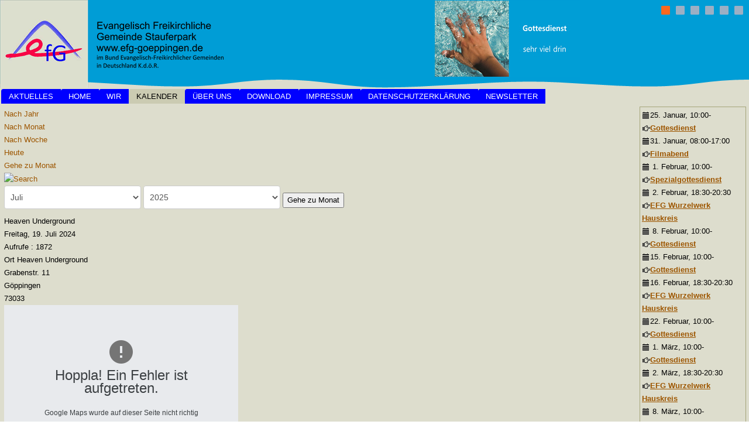

--- FILE ---
content_type: text/html; charset=utf-8
request_url: https://efg-goeppingen.de/index.php/kalender/Eventdetail/1328/-/heaven-underground
body_size: 6751
content:
<!DOCTYPE html>
<html dir="ltr" lang="de-de">
<head>
    <base href="https://efg-goeppingen.de/index.php/kalender/Eventdetail/1328/-/heaven-underground" />
	<meta http-equiv="content-type" content="text/html; charset=utf-8" />
	<meta name="robots" content="noindex,nofollow" />
	<meta name="generator" content="Joomla! - Open Source Content Management" />
	<title>Heaven Underground</title>
	<link href="https://efg-goeppingen.de/index.php?option=com_jevents&amp;task=modlatest.rss&amp;format=feed&amp;type=rss&amp;Itemid=114&amp;modid=0" rel="alternate" type="application/rss+xml" title="RSS 2.0" />
	<link href="https://efg-goeppingen.de/index.php?option=com_jevents&amp;task=modlatest.rss&amp;format=feed&amp;type=atom&amp;Itemid=114&amp;modid=0" rel="alternate" type="application/atom+xml" title="Atom 1.0" />
	<link href="/media/com_jevents/css/bootstrap.css" rel="stylesheet" type="text/css" />
	<link href="/media/com_jevents/css/bootstrap-responsive.css" rel="stylesheet" type="text/css" />
	<link href="/media/com_jevents/lib_jevmodal/css/jevmodal.css" rel="stylesheet" type="text/css" />
	<link href="/components/com_jevents/assets/css/eventsadmin.css?v=3.6.77" rel="stylesheet" type="text/css" />
	<link href="/components/com_jevents/views/flatplus/assets/css/scalable.css?v=3.6.77" rel="stylesheet" type="text/css" />
	<link href="/components/com_jevents/views/flatplus/assets/css/events_css.css?v=3.6.77" rel="stylesheet" type="text/css" />
	<link href="/plugins/system/jce/css/content.css?69b71a3377e2233e5ecef96bd1bba40a" rel="stylesheet" type="text/css" />
	<link href="/components/com_jevents/views/ext/assets/css/modstyle.css?v=3.6.77" rel="stylesheet" type="text/css" />
	<style type="text/css">
#jevents_body .jev_toprow div.previousmonth, #jevents_body .jev_toprow div.nextmonth {background-color: #303eff !important;border: 1px solid #303eff !important;}#jevents_body .jev_toprow div.currentmonth {border-top: 1px solid #303eff !important;border-bottom: 1px solid #303eff !important;}#jevents_body .nav-items div.active a, .jev_header2 .active a {background-color: #303eff !important;}#jevents_body .nav-items > div {border-color: #303eff !important;}.jevtip-tip, .jevtip { border-color:#303eff !important;}#jevents_body .nav-items > div a:hover {border-left-color: #303eff !important;}#flatcal_minical .flatcal_todaycell a {background-color: #303eff !important;border-color: #303eff !important;}#flatcal_minical .flatcal_todaycell a:hover {background-color: #FFF !important;color: #303eff !important;}#jevlocationModal{width: 750px;} #gmap img { max-width: none !important;}
	</style>
	<script type="application/json" class="joomla-script-options new">{"csrf.token":"2dbb1068c3fa860726f93cb261a5b47b","system.paths":{"root":"","base":""},"joomla.jtext":{"JEV_ADD_EVENT":"Neuer Termin","JEV_IMPORT_ICALEVENT":"iCal Event(s) importieren"}}</script>
	<script src="/media/system/js/core.js?69b71a3377e2233e5ecef96bd1bba40a" type="text/javascript"></script>
	<script src="/media/jui/js/jquery.min.js?69b71a3377e2233e5ecef96bd1bba40a" type="text/javascript"></script>
	<script src="/media/jui/js/jquery-noconflict.js?69b71a3377e2233e5ecef96bd1bba40a" type="text/javascript"></script>
	<script src="/media/jui/js/jquery-migrate.min.js?69b71a3377e2233e5ecef96bd1bba40a" type="text/javascript"></script>
	<script src="/components/com_jevents/assets/js/jQnc.js?v=3.6.77" type="text/javascript"></script>
	<script src="/media/jui/js/bootstrap.min.js?69b71a3377e2233e5ecef96bd1bba40a" type="text/javascript"></script>
	<script src="/media/com_jevents/lib_jevmodal/js/jevmodal.js" type="text/javascript"></script>
	<script src="https://maps.googleapis.com/maps/api/js?key=AIzaSyAsj3IKWhJnHLX3F1qXYzJEN5bdKuxXAq8&language=de&region=DE" type="text/javascript"></script>
	<script src="/components/com_jevents/assets/js/view_detailJQ.js?v=3.6.77" type="text/javascript"></script>
	<script src="/media/system/js/mootools-core.js?69b71a3377e2233e5ecef96bd1bba40a" type="text/javascript"></script>
	<script src="/media/system/js/mootools-more.js?69b71a3377e2233e5ecef96bd1bba40a" type="text/javascript"></script>
	<script type="text/javascript">
function jevPopover(selector, container) {
	var uikitoptions = {"title":"","pos":"top","delay":150,"delayHide":200,"offset":20,"animation":"uk-animation-fade","duration":100,"cls":"uk-active uk-card uk-card-default uk-padding-remove  uk-background-default","clsPos":"uk-tooltip","mode":"hover,focus","container":"#jevents_body"}; 
	var bsoptions = {"animation":false,"html":true,"placement":"top","selector":false,"title":"","trigger":"hover focus","content":"","delay":{"show":150,"hide":150},"container":"#jevents_body","mouseonly":false};
	uikitoptions.container = container;
	bsoptions.container = container;
	
	if (bsoptions.mouseonly && 'ontouchstart' in document.documentElement) {
		return;
	}
	if (jQuery(selector).length){
		try {
			ys_setuppopover(selector, uikitoptions);
		}
		catch (e) {
			if ('bootstrap' != "uikit"  || typeof UIkit == 'undefined' ) {
			// Do not use this for YooTheme Pro templates otherwise you get strange behaviour!
				if (jQuery(selector).popover )
				{	
					// set data-title and data-content if not set or empty		
					var hoveritems = document.querySelectorAll(selector);
					hoveritems.forEach(function (hoveritem) {
						var title = hoveritem.getAttribute('data-original-title') || hoveritem.getAttribute('title')  || '';
						var body = hoveritem.getAttribute('data-original-content') || hoveritem.getAttribute('data-content') || '';
						if (body == '')
						{
							//hoveritem.setAttribute('data-original-content', 'hello kitty!');
							//hoveritem.setAttribute('data-content', 'hello kitty!');
						}
					});
					jQuery(selector).popover(bsoptions);
				}
				else 
				{
					if ('bootstrap' != "uikit")
					{
						alert("problem with popovers!  Failed to load Bootstrap popovers");
					}
					else 
					{
						alert("problem with popovers! Failed to load UIkit popovers");
					}
				}
			}
			else 
			{
				// Fall back to native uikit
				var hoveritems = document.querySelectorAll(selector);
				hoveritems.forEach(function (hoveritem) {
					var title = hoveritem.getAttribute('data-yspoptitle') || hoveritem.getAttribute('data-original-title') || hoveritem.getAttribute('title');
					var body = hoveritem.getAttribute('data-yspopcontent') || hoveritem.getAttribute('data-content') || hoveritem.getAttribute('data-bs-content') || '';
					var options = hoveritem.getAttribute('data-yspopoptions') || uikitoptions;
					if (typeof options == 'string') {
						options = JSON.parse(options);
					}
					/*
					var phtml = '<div class="uk-card uk-card-default uk-padding-remove uk-background-default" style="width:max-content;border-top-left-radius: 5px;border-top-right-radius: 5px;">' +
					(title != '' ? '<div class="uk-text-emphasis">' + title + '</div>' : '') +
					(body != '' ? '<div class="uk-card-body uk-text-secondary uk-padding-small" style="width:max-content">' + body + '</div>' : '') +
					'</div>';
					*/						
					var phtml = '' +
					(title != '' ? title.replace("jevtt_title", "uk-card-title uk-text-emphasis uk-padding-small").replace(/color:#(.*);/,'color:#$1!important;')  : '') +
					(body != '' ?  body.replace("jevtt_text", "uk-card-body uk-padding-small uk-text-secondary  uk-background-default")  : '') +
					'';
					options.title = phtml;
					
					if (hoveritem.hasAttribute('title')) {
						hoveritem.removeAttribute('title');
					}
					
					UIkit.tooltip(hoveritem, options);
				});
			}	
		}
	}
}
document.addEventListener('DOMContentLoaded', function()
{
	try {
		jevPopover('.hasjevtip', '#jevents_body');
	}
	catch (e) 
	{
	}
});
(function($) {
	if (typeof $.fn.popover == 'undefined')
	{
		// bootstrap popovers not used or loaded
		return;
	}

    var oldHide = $.fn.popover.Constructor.prototype.hide || false;

    $.fn.popover.Constructor.prototype.hide = function() {
		var bootstrap5 = false;
		var bootstrap4 = false;
		try {
	        var testClass = window.bootstrap.Tooltip || window.bootstrap.Modal;
	        var bsVersion = testClass.VERSION.substr(0,1);

		    bootstrap5 = bsVersion >= 5;
		    bootstrap4 = bsVersion >= 4 && !bootstrap5;
		} catch (e) {
		}
        var bootstrap3 = window.jQuery && (typeof jQuery().emulateTransitionEnd == 'function');
        // Bootstrap  3+         
        if (this.config || bootstrap4 || bootstrap3 || bootstrap5)
        {
            //- This is not needed for recent versions of Bootstrap 4
            /*
	        if (this.config.container == '#jevents_body' && this.config.trigger.indexOf('hover') >=0) {
	            var that = this;
	            // try again after what would have been the delay
	            setTimeout(function() {
	                return that.hide.call(that, arguments);
	            }, that.config.delay.hide);
	            return;
	        }
	        */
        }
        // Earlier Bootstraps 
        else
        {
	        if (this.options.container == '#jevents_body' && this.options.trigger.indexOf('hover') >=0  && this.tip().is(':hover')) {
	            var that = this;
	            // try again after what would have been the delay
	            setTimeout(function() {
	                try {
	                    return that.hide.call(that, arguments);
	                }
	                catch (e) 
	                {
	                }
	            }, that.options.delay.hide);
	            return;
	        }
        }
        if ( oldHide )
        {
            oldHide.call(this, arguments);
        }
    };

})(jQuery);// Polyfills for MSIE
if (window.NodeList && !NodeList.prototype.forEach) {
	NodeList.prototype.forEach = Array.prototype.forEach;
}

document.addEventListener('DOMContentLoaded', function() {
	var targets = document.querySelectorAll('jevlocationModal');
	targets.forEach(function(target) {
		target.addEventListener('click', function(evt){
			evt.preventDefault();
			jevModalSelector(target, {"size":"500,750"}, evt);
			return false;
		}, target);
	});
});var urlrootloc = 'https://efg-goeppingen.de/media/com_jevlocations/images/';
var myMap = false;
var myMarker = false;

var gmapConf = {
				siteRoot:	'https://efg-goeppingen.de/',
				googleurl:	'https://maps.googleapis.com',
				mapicon:	'blue-dot.png',
				latitude:	'48.70209122',
				longitude:	'9.65420246',
				zoom:		'14',
				region:		'DE',
				maptype:	'ROADMAP',
				key:		'&key=AIzaSyAsj3IKWhJnHLX3F1qXYzJEN5bdKuxXAq8',
				googlescript:	'https://maps.googleapis.com/maps/api/js?key=AIzaSyAsj3IKWhJnHLX3F1qXYzJEN5bdKuxXAq8&language=de&region=DE',
				};

function myMapload(){
	if (!document.getElementById("gmap")) return;

	var myOptions = {
		center: new google.maps.LatLng(48.70209122,9.65420246),
		zoom: 14,
		mapTypeId: google.maps.MapTypeId.ROADMAP,
		draggable:false,
		scrollwheel:false
	};
	myMap = new google.maps.Map(document.getElementById("gmap"), myOptions);

	/** Create our "tiny" marker icon */
	var blueIcon = new google.maps.MarkerImage(urlrootloc + 'blue-dot.png',
	/** This marker is 32 pixels wide by 32 pixels tall. */
	new google.maps.Size(32, 32),
	/** The origin for this image is 0,0 within a sprite */
	new google.maps.Point(0,0),
	/** The anchor for this image is the base of the flagpole at 0,32. */
	new google.maps.Point(16, 32));

	var markerOptions = {
		position:new google.maps.LatLng(48.70209122,9.65420246),
		map:myMap,
		icon:blueIcon,
		animation: google.maps.Animation.DROP,
		draggable:false
	};

	myMarker = new google.maps.Marker( markerOptions);

	google.maps.event.addListener(myMarker, "click", function(e) {
		if (1){
			if (1){
				window.open("/index.php/component/jevlocations/detail/4/0/heaven-underground?tmpl=component");
			}
			else {
				jevModalPopup("jevlocationModal", "/index.php/component/jevlocations/detail/4/0/heaven-underground?tmpl=component", "");
			}
		}
		else {
			if(1){
				var googleURL = "https://maps.google.com" + "/maps?f=q&ie=UTF8&t=m&om=1&q=&@48.70209122,9.65420246&ll=48.70209122,9.65420246&z=14&iwloc=addr";
				var mapsWindow = window.open(googleURL,"_blank");
				mapsWindow.opener = null;
			}
			else{
				document.location = "/index.php/component/jevlocations/detail/4/0/heaven-underground?tmpl=component";
			}
		}
	});

	google.maps.event.addListener(myMap, "click", function(e) {
		if (1){
			if (1){
				var mapsWindow = window.open("/index.php/component/jevlocations/detail/4/0/heaven-underground?tmpl=component");
				mapsWindow.opener = null;
			}
			else {
				jevModalPopup("jevlocationModal", "/index.php/component/jevlocations/detail/4/0/heaven-underground?tmpl=component", "");
			}
		}
		else {
			if (1) {
				document.location = "https://maps.google.com" + "/maps?f=q&ie=UTF8&t=m&om=1&q=&@48.70209122,9.65420246&ll=48.70209122,9.65420246&z=14&iwloc=addr";
			}
			else {
				document.location = "/index.php/component/jevlocations/detail/4/0/heaven-underground?tmpl=component";
			}
		}
	});

};



/**
 * Loads in the Maps API script. This is called after some sort of user interaction.
 * The script loads asynchronously and calls loadMap once it's in.
*/
var isLoaded = false;

jQuery(document).on('ready', function(){
	window.setTimeout("myMapload()",1000);
	});function fetchMoreLatestEvents(modid, direction)
{        
        jQuery.ajax({
                    type : 'POST',
                    dataType : 'json',
                    url : "https://efg-goeppingen.de/index.php?option=com_jevents&ttoption=com_jevents&typeaheadtask=gwejson&file=fetchlatestevents&path=module&folder=mod_jevents_latest&token=2dbb1068c3fa860726f93cb261a5b47b",
                    data : {'json':JSON.stringify({'modid':modid, 'direction':direction})},
                    contentType: "application/x-www-form-urlencoded; charset=utf-8",
                    scriptCharset: "utf-8"
            })                        
                .done(function( data ){                    
                    jQuery("#mod_events_latest_"+modid+"_data").replaceWith(data.html);
                    try {
                        document.getElementById("mod_events_latest_"+modid+"_data").parentNode.scrollIntoView({block: "start", behavior: "smooth"});
                    }
                    catch (e) {
                    }
                })
                .fail(function(x) {
        alert('fail '+x);
                });
}
	</script>
	<!--[if lte IE 6]>
<link rel="stylesheet" href="https://efg-goeppingen.de/components/com_jevents/views/flatplus/assets/css/ie6.css" />
<![endif]-->

    <link rel="stylesheet" href="/templates/system/css/system.css" />
    <link rel="stylesheet" href="/templates/system/css/general.css" />

    <!-- Created by Artisteer v4.3.0.60745 -->
    
    

    <!--[if lt IE 9]><script src="https://html5shiv.googlecode.com/svn/trunk/html5.js"></script><![endif]-->
    <link rel="stylesheet" href="/templates/efg_v17_neu/css/template.css" media="screen" type="text/css" />
    <!--[if lte IE 7]><link rel="stylesheet" href="/templates/efg_v17_neu/css/template.ie7.css" media="screen" /><![endif]-->


    <script>if ('undefined' != typeof jQuery) document._artxJQueryBackup = jQuery;</script>
    <script src="/templates/efg_v17_neu/jquery.js"></script>
    <script>jQuery.noConflict();</script>

    <script src="/templates/efg_v17_neu/script.js"></script>
    <script src="/templates/efg_v17_neu/modules.js"></script>
        <script>if (document._artxJQueryBackup) jQuery = document._artxJQueryBackup;</script>
</head>
<body>

<div id="art-main">
<div class="art-pageslider">

     <div class="art-shapes">
            </div>
<div class="art-slider art-slidecontainerpageslider" data-width="1920" data-height="150">
    <div class="art-slider-inner">
<div class="art-slide-item art-slidepageslider0">


</div>
<div class="art-slide-item art-slidepageslider1">


</div>
<div class="art-slide-item art-slidepageslider2">


</div>
<div class="art-slide-item art-slidepageslider3">


</div>
<div class="art-slide-item art-slidepageslider4">


</div>
<div class="art-slide-item art-slidepageslider5">


</div>

    </div>
</div>
<div class="art-slidenavigator art-slidenavigatorpageslider" data-left="1" data-top="0">
<a href="#" class="art-slidenavigatoritem"></a><a href="#" class="art-slidenavigatoritem"></a><a href="#" class="art-slidenavigatoritem"></a><a href="#" class="art-slidenavigatoritem"></a><a href="#" class="art-slidenavigatoritem"></a><a href="#" class="art-slidenavigatoritem"></a>
</div>


</div>
<nav class="art-nav">
    
<ul class="art-hmenu"><li class="item-191"><a href="/index.php">Aktuelles</a></li><li class="item-101"><a href="/index.php/home">Home</a></li><li class="item-192 deeper parent"><a>Wir</a><ul><li class="item-193"><a href="/index.php/wir/gemeindeleitung">Gemeindeleitung</a></li><li class="item-441"><a href="/index.php/wir/hausgruppen">Hausgruppen</a></li></ul></li><li class="item-114 current active"><a class=" active" href="/index.php/kalender">Kalender</a></li><li class="item-118 deeper parent"><a class="separator">Über uns</a><ul><li class="item-120"><a href="/index.php/ueber-uns/miteinander-gemeinsam-statt-einsam">Miteinander gemeinsam statt einsam</a></li><li class="item-121"><a href="/index.php/ueber-uns/gott-erleben-gemeinschaft-erfahren">Gott erleben Gemeinschaft erfahren</a></li><li class="item-122"><a href="/index.php/ueber-uns/gaeste-wir-moegen-menschen">Gäste wir mögen Menschen</a></li><li class="item-123"><a href="/index.php/ueber-uns/gottesdienst-sehr-viel-drin">Gottesdienst sehr viel drin</a></li><li class="item-124"><a href="/index.php/ueber-uns/atmosphaere-nicht-nur-sauerstoff">Atmosphäre nicht nur Sauerstoff</a></li><li class="item-119"><a href="/index.php/ueber-uns/lebendig-mehr-vom-leben">Lebendig mehr vom Leben</a></li></ul></li><li class="item-149 deeper parent"><a>Download</a><ul><li class="item-150"><a href="/index.php/download/predigten">Predigten</a></li></ul></li><li class="item-117"><a href="/index.php/impressum">Impressum</a></li><li class="item-128"><a href="/index.php/datenschutzerklaerung" target="_blank">Datenschutzerklärung</a></li><li class="item-175"><a href="/index.php/newsletter">Newsletter</a></li></ul> 
    </nav>
<div class="art-sheet clearfix">
            <div class="art-layout-wrapper">
                <div class="art-content-layout">
                    <div class="art-content-layout-row">
                        
                        <div class="art-layout-cell art-content">
<article class="art-post art-messages"><div class="art-postcontent clearfix">
<div id="system-message-container">
</div></div></article><article class="art-post"><div class="art-postcontent clearfix"><!-- Event Calendar and Lists Powered by JEvents //-->
	<div id="jevents">
	<div class="contentpaneopen jeventpage   jevbootstrap" id="jevents_header">
						</div>
		<div class="contentpaneopen  jeventpage   jevbootstrap" id="jevents_body">
	<div class='jev_pretoolbar'></div>                <div class="new-navigation">
            <div class="nav-items">
                                    <div  id="nav-year" >
                        <a href="/index.php/kalender/Events%20nach%20Jahr/2024/-" title="Nach Jahr" > Nach Jahr</a>
                    </div>
                                    <div  id="nav-month">
                        <a href="/index.php/kalender/Monatskalender/2024/7/-" title="Nach Monat" >Nach Monat</a>
                    </div>
                                    <div id="nav-week">
                        <a href="/index.php/kalender/Events%20nach%20Woche/2024/07/15/-" title="Nach Woche" >Nach Woche</a>
                    </div>
                                    <div id="nav-today">
                        <a href="/index.php/kalender/Events%20nach%20Tag/2026/1/21/-" title="Heute" >Heute</a>
                    </div>
                        <div   id="nav-jumpto">
            <a href="#" onclick="if (jevjq('#jumpto').hasClass('jev_none')) {jevjq('#jumpto').removeClass('jev_none');} else {jevjq('#jumpto').addClass('jev_none')};return false;" title="Gehe zu Monat">
                Gehe zu Monat</a>
        </div>
                    </div>
                        <div  id="nav-search">
                    <a href="/index.php/kalender/search_form/-" title="Suche" >
                        <img src="https://efg-goeppingen.de/components/com_jevents/views/flatplus/assets/images/icon-search.gif" alt="Search" /></a>
                </div>
                <div id="jumpto"  class="jev_none">
            <form name="BarNav" action="/index.php/kalender" method="get">
                <input type="hidden" name="option" value="com_jevents" />
                <input type="hidden" name="task" value="month.calendar" />
        <select id="month" name="month">
	<option value="01">Januar</option>
	<option value="02">Februar</option>
	<option value="03">M&auml;rz</option>
	<option value="04">April</option>
	<option value="05">Mai</option>
	<option value="06">Juni</option>
	<option value="07" selected="selected">Juli</option>
	<option value="08">August</option>
	<option value="09">September</option>
	<option value="10">Oktober</option>
	<option value="11">November</option>
	<option value="12">Dezember</option>
</select>
<select id="year" name="year">
	<option value="2025">2025</option>
	<option value="2026">2026</option>
	<option value="2027">2027</option>
	<option value="2028">2028</option>
	<option value="2029">2029</option>
	<option value="2030">2030</option>
	<option value="2031">2031</option>
</select>
                <button onclick="submit(this.form)">Gehe zu Monat</button>
                <input type="hidden" name="Itemid" value="114" />
            </form>
        </div>
                </div>
        <div class="contentpaneopen jev_evdt">	<div class="jev_evdt_header">		<div class="jev_evdt_icons"> </div>
		<div class="jev_evdt_title">Heaven Underground</div>
	</div>
	<div class="jev_eventdetails_body">		<div class="jev_evdt_summary">Freitag, 19. Juli 2024					</div>
		<div class="jev_evdt_hits"><span class='hitslabel'>Aufrufe</span> : 1872</div>
		<div class="jev_evdt_creator"><span class="creator"> </span>		</div>
		<div class="jev_evdt_contact"><span class="contact"></span>		</div>
		<div class="jev_evdt_desc"></div>
		<div class="jev_evdt_location"><span class="location">Ort&nbsp;</span>Heaven Underground<br/>
Grabenstr. 11<br/>
Göppingen<br/>
73033<div id="gmap" style="width:400px; height:300px;overflow:hidden !important;"></div>
		</div>
		<div class="jev_evdt_extrainf"></div>
	</div>
</div>
			<div class="jev_evdt">
							</div>
				</div>
	</div></div></article>


                        </div>
                        <div class="art-layout-cell art-sidebar2">
<div class="art-block clearfix"><div class="art-blockcontent"><table class="mod_events_latest_table jevbootstrap" cellspacing="0" cellpadding="0"><tr><td class="mod_events_latest_first"><span class="icon-calendar"></span><span class="mod_events_latest_date">25. Januar</span>, <span class="mod_events_latest_date">10:00</span>-<span class="mod_events_latest_date"></span> <br />
<span class="icon-hand-right"></span><strong><span class="mod_events_latest_content"><a href="/index.php/kalender/Eventdetail/1576/-/gottesdienst"  target="_top" >Gottesdienst </a></span></strong></td></tr>
<tr><td class="mod_events_latest"><span class="icon-calendar"></span><span class="mod_events_latest_date">31. Januar</span>, <span class="mod_events_latest_date">08:00</span>-<span class="mod_events_latest_date">17:00</span> <br />
<span class="icon-hand-right"></span><strong><span class="mod_events_latest_content"><a href="/index.php/kalender/Eventdetail/1577/-/filmabend"  target="_top" >Filmabend </a></span></strong></td></tr>
<tr><td class="mod_events_latest"><span class="icon-calendar"></span><span class="mod_events_latest_date"> 1. Februar</span>, <span class="mod_events_latest_date">10:00</span>-<span class="mod_events_latest_date"></span> <br />
<span class="icon-hand-right"></span><strong><span class="mod_events_latest_content"><a href="/index.php/kalender/Eventdetail/1578/-/spezialgottesdienst"  target="_top" >Spezialgottesdienst </a></span></strong></td></tr>
<tr><td class="mod_events_latest"><span class="icon-calendar"></span><span class="mod_events_latest_date"> 2. Februar</span>, <span class="mod_events_latest_date">18:30</span>-<span class="mod_events_latest_date">20:30</span> <br />
<span class="icon-hand-right"></span><strong><span class="mod_events_latest_content"><a href="/index.php/kalender/Eventdetail/1627/-/efg-wurzelwerk-hauskreis"  target="_top" >EFG Wurzelwerk Hauskreis</a></span></strong></td></tr>
<tr><td class="mod_events_latest"><span class="icon-calendar"></span><span class="mod_events_latest_date"> 8. Februar</span>, <span class="mod_events_latest_date">10:00</span>-<span class="mod_events_latest_date"></span> <br />
<span class="icon-hand-right"></span><strong><span class="mod_events_latest_content"><a href="/index.php/kalender/Eventdetail/1579/-/gottesdienst"  target="_top" >Gottesdienst </a></span></strong></td></tr>
<tr><td class="mod_events_latest"><span class="icon-calendar"></span><span class="mod_events_latest_date">15. Februar</span>, <span class="mod_events_latest_date">10:00</span>-<span class="mod_events_latest_date"></span> <br />
<span class="icon-hand-right"></span><strong><span class="mod_events_latest_content"><a href="/index.php/kalender/Eventdetail/1580/-/gottesdienst"  target="_top" >Gottesdienst </a></span></strong></td></tr>
<tr><td class="mod_events_latest"><span class="icon-calendar"></span><span class="mod_events_latest_date">16. Februar</span>, <span class="mod_events_latest_date">18:30</span>-<span class="mod_events_latest_date">20:30</span> <br />
<span class="icon-hand-right"></span><strong><span class="mod_events_latest_content"><a href="/index.php/kalender/Eventdetail/1628/-/efg-wurzelwerk-hauskreis"  target="_top" >EFG Wurzelwerk Hauskreis</a></span></strong></td></tr>
<tr><td class="mod_events_latest"><span class="icon-calendar"></span><span class="mod_events_latest_date">22. Februar</span>, <span class="mod_events_latest_date">10:00</span>-<span class="mod_events_latest_date"></span> <br />
<span class="icon-hand-right"></span><strong><span class="mod_events_latest_content"><a href="/index.php/kalender/Eventdetail/1581/-/gottesdienst"  target="_top" >Gottesdienst </a></span></strong></td></tr>
<tr><td class="mod_events_latest"><span class="icon-calendar"></span><span class="mod_events_latest_date"> 1. März</span>, <span class="mod_events_latest_date">10:00</span>-<span class="mod_events_latest_date"></span> <br />
<span class="icon-hand-right"></span><strong><span class="mod_events_latest_content"><a href="/index.php/kalender/Eventdetail/1582/-/gottesdienst"  target="_top" >Gottesdienst </a></span></strong></td></tr>
<tr><td class="mod_events_latest"><span class="icon-calendar"></span><span class="mod_events_latest_date"> 2. März</span>, <span class="mod_events_latest_date">18:30</span>-<span class="mod_events_latest_date">20:30</span> <br />
<span class="icon-hand-right"></span><strong><span class="mod_events_latest_content"><a href="/index.php/kalender/Eventdetail/1629/-/efg-wurzelwerk-hauskreis"  target="_top" >EFG Wurzelwerk Hauskreis</a></span></strong></td></tr>
<tr><td class="mod_events_latest"><span class="icon-calendar"></span><span class="mod_events_latest_date"> 8. März</span>, <span class="mod_events_latest_date">10:00</span>-<span class="mod_events_latest_date"></span> <br />
<span class="icon-hand-right"></span><strong><span class="mod_events_latest_content"><a href="/index.php/kalender/Eventdetail/1583/-/gottesdienst"  target="_top" >Gottesdienst </a></span></strong></td></tr>
<tr><td class="mod_events_latest"><span class="icon-calendar"></span><span class="mod_events_latest_date">15. März</span>, <span class="mod_events_latest_date">10:00</span>-<span class="mod_events_latest_date"></span> <br />
<span class="icon-hand-right"></span><strong><span class="mod_events_latest_content"><a href="/index.php/kalender/Eventdetail/1584/-/gottesdienst"  target="_top" >Gottesdienst </a></span></strong></td></tr>
<tr><td class="mod_events_latest"><span class="icon-calendar"></span><span class="mod_events_latest_date">16. März</span>, <span class="mod_events_latest_date">18:30</span>-<span class="mod_events_latest_date">20:30</span> <br />
<span class="icon-hand-right"></span><strong><span class="mod_events_latest_content"><a href="/index.php/kalender/Eventdetail/1630/-/efg-wurzelwerk-hauskreis"  target="_top" >EFG Wurzelwerk Hauskreis</a></span></strong></td></tr>
<tr><td class="mod_events_latest"><span class="icon-calendar"></span><span class="mod_events_latest_date">22. März</span>, <span class="mod_events_latest_date">10:00</span>-<span class="mod_events_latest_date"></span> <br />
<span class="icon-hand-right"></span><strong><span class="mod_events_latest_content"><a href="/index.php/kalender/Eventdetail/1585/-/gottesdienst"  target="_top" >Gottesdienst </a></span></strong></td></tr>
</table></div></div>

                        </div>
                    </div>
                </div>
            </div>

<footer class="art-footer">
<div style="position:relative;padding-left:10px;padding-right:10px"><p><br /></p></div>
</footer>

    </div>
</div>


</body>
</html>